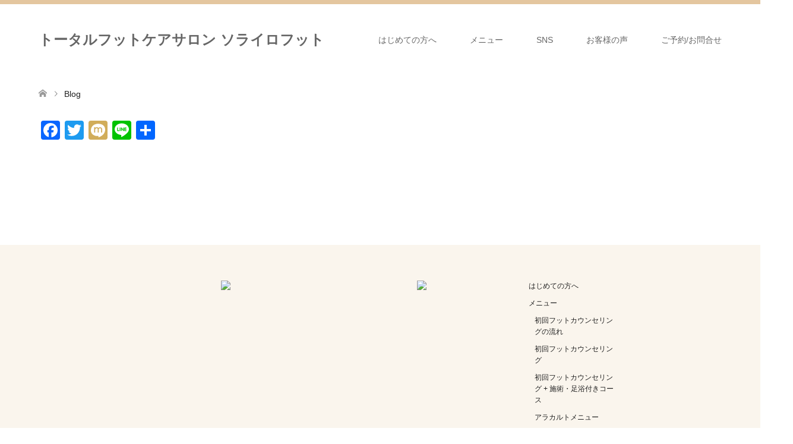

--- FILE ---
content_type: text/html; charset=UTF-8
request_url: https://sorairofoot.com/blog/
body_size: 10166
content:
<!DOCTYPE html>
<html lang="ja">
<head>
<meta charset="UTF-8">
<!--[if IE]><meta http-equiv="X-UA-Compatible" content="IE=edge"><![endif]-->
<meta name="viewport" content="width=device-width">
<title>Blog | トータルフットケアサロン ソライロフット</title>
<meta name="description" content="...">
<link rel="pingback" href="https://sorairofoot.com/xmlrpc.php">
<meta name='robots' content='max-image-preview:large' />
<link rel='dns-prefetch' href='//static.addtoany.com' />
<link rel="alternate" type="application/rss+xml" title="トータルフットケアサロン ソライロフット &raquo; フィード" href="https://sorairofoot.com/feed/" />
<link rel="alternate" type="application/rss+xml" title="トータルフットケアサロン ソライロフット &raquo; コメントフィード" href="https://sorairofoot.com/comments/feed/" />
<link rel="alternate" title="oEmbed (JSON)" type="application/json+oembed" href="https://sorairofoot.com/wp-json/oembed/1.0/embed?url=https%3A%2F%2Fsorairofoot.com%2Fblog%2F" />
<link rel="alternate" title="oEmbed (XML)" type="text/xml+oembed" href="https://sorairofoot.com/wp-json/oembed/1.0/embed?url=https%3A%2F%2Fsorairofoot.com%2Fblog%2F&#038;format=xml" />
<style id='wp-img-auto-sizes-contain-inline-css' type='text/css'>
img:is([sizes=auto i],[sizes^="auto," i]){contain-intrinsic-size:3000px 1500px}
/*# sourceURL=wp-img-auto-sizes-contain-inline-css */
</style>
<link rel='stylesheet' id='style-css' href='https://sorairofoot.com/wp-content/themes/skin_tcd046/style.css?ver=1.1.3' type='text/css' media='all' />
<style id='wp-emoji-styles-inline-css' type='text/css'>

	img.wp-smiley, img.emoji {
		display: inline !important;
		border: none !important;
		box-shadow: none !important;
		height: 1em !important;
		width: 1em !important;
		margin: 0 0.07em !important;
		vertical-align: -0.1em !important;
		background: none !important;
		padding: 0 !important;
	}
/*# sourceURL=wp-emoji-styles-inline-css */
</style>
<link rel='stylesheet' id='wp-block-library-css' href='https://sorairofoot.com/wp-includes/css/dist/block-library/style.min.css?ver=6e0728ebb67d668afa587a54f804e703' type='text/css' media='all' />
<style id='wp-block-library-inline-css' type='text/css'>
.has-text-align-justify{text-align:justify;}

/*# sourceURL=wp-block-library-inline-css */
</style><style id='global-styles-inline-css' type='text/css'>
:root{--wp--preset--aspect-ratio--square: 1;--wp--preset--aspect-ratio--4-3: 4/3;--wp--preset--aspect-ratio--3-4: 3/4;--wp--preset--aspect-ratio--3-2: 3/2;--wp--preset--aspect-ratio--2-3: 2/3;--wp--preset--aspect-ratio--16-9: 16/9;--wp--preset--aspect-ratio--9-16: 9/16;--wp--preset--color--black: #000000;--wp--preset--color--cyan-bluish-gray: #abb8c3;--wp--preset--color--white: #ffffff;--wp--preset--color--pale-pink: #f78da7;--wp--preset--color--vivid-red: #cf2e2e;--wp--preset--color--luminous-vivid-orange: #ff6900;--wp--preset--color--luminous-vivid-amber: #fcb900;--wp--preset--color--light-green-cyan: #7bdcb5;--wp--preset--color--vivid-green-cyan: #00d084;--wp--preset--color--pale-cyan-blue: #8ed1fc;--wp--preset--color--vivid-cyan-blue: #0693e3;--wp--preset--color--vivid-purple: #9b51e0;--wp--preset--gradient--vivid-cyan-blue-to-vivid-purple: linear-gradient(135deg,rgb(6,147,227) 0%,rgb(155,81,224) 100%);--wp--preset--gradient--light-green-cyan-to-vivid-green-cyan: linear-gradient(135deg,rgb(122,220,180) 0%,rgb(0,208,130) 100%);--wp--preset--gradient--luminous-vivid-amber-to-luminous-vivid-orange: linear-gradient(135deg,rgb(252,185,0) 0%,rgb(255,105,0) 100%);--wp--preset--gradient--luminous-vivid-orange-to-vivid-red: linear-gradient(135deg,rgb(255,105,0) 0%,rgb(207,46,46) 100%);--wp--preset--gradient--very-light-gray-to-cyan-bluish-gray: linear-gradient(135deg,rgb(238,238,238) 0%,rgb(169,184,195) 100%);--wp--preset--gradient--cool-to-warm-spectrum: linear-gradient(135deg,rgb(74,234,220) 0%,rgb(151,120,209) 20%,rgb(207,42,186) 40%,rgb(238,44,130) 60%,rgb(251,105,98) 80%,rgb(254,248,76) 100%);--wp--preset--gradient--blush-light-purple: linear-gradient(135deg,rgb(255,206,236) 0%,rgb(152,150,240) 100%);--wp--preset--gradient--blush-bordeaux: linear-gradient(135deg,rgb(254,205,165) 0%,rgb(254,45,45) 50%,rgb(107,0,62) 100%);--wp--preset--gradient--luminous-dusk: linear-gradient(135deg,rgb(255,203,112) 0%,rgb(199,81,192) 50%,rgb(65,88,208) 100%);--wp--preset--gradient--pale-ocean: linear-gradient(135deg,rgb(255,245,203) 0%,rgb(182,227,212) 50%,rgb(51,167,181) 100%);--wp--preset--gradient--electric-grass: linear-gradient(135deg,rgb(202,248,128) 0%,rgb(113,206,126) 100%);--wp--preset--gradient--midnight: linear-gradient(135deg,rgb(2,3,129) 0%,rgb(40,116,252) 100%);--wp--preset--font-size--small: 13px;--wp--preset--font-size--medium: 20px;--wp--preset--font-size--large: 36px;--wp--preset--font-size--x-large: 42px;--wp--preset--spacing--20: 0.44rem;--wp--preset--spacing--30: 0.67rem;--wp--preset--spacing--40: 1rem;--wp--preset--spacing--50: 1.5rem;--wp--preset--spacing--60: 2.25rem;--wp--preset--spacing--70: 3.38rem;--wp--preset--spacing--80: 5.06rem;--wp--preset--shadow--natural: 6px 6px 9px rgba(0, 0, 0, 0.2);--wp--preset--shadow--deep: 12px 12px 50px rgba(0, 0, 0, 0.4);--wp--preset--shadow--sharp: 6px 6px 0px rgba(0, 0, 0, 0.2);--wp--preset--shadow--outlined: 6px 6px 0px -3px rgb(255, 255, 255), 6px 6px rgb(0, 0, 0);--wp--preset--shadow--crisp: 6px 6px 0px rgb(0, 0, 0);}:where(.is-layout-flex){gap: 0.5em;}:where(.is-layout-grid){gap: 0.5em;}body .is-layout-flex{display: flex;}.is-layout-flex{flex-wrap: wrap;align-items: center;}.is-layout-flex > :is(*, div){margin: 0;}body .is-layout-grid{display: grid;}.is-layout-grid > :is(*, div){margin: 0;}:where(.wp-block-columns.is-layout-flex){gap: 2em;}:where(.wp-block-columns.is-layout-grid){gap: 2em;}:where(.wp-block-post-template.is-layout-flex){gap: 1.25em;}:where(.wp-block-post-template.is-layout-grid){gap: 1.25em;}.has-black-color{color: var(--wp--preset--color--black) !important;}.has-cyan-bluish-gray-color{color: var(--wp--preset--color--cyan-bluish-gray) !important;}.has-white-color{color: var(--wp--preset--color--white) !important;}.has-pale-pink-color{color: var(--wp--preset--color--pale-pink) !important;}.has-vivid-red-color{color: var(--wp--preset--color--vivid-red) !important;}.has-luminous-vivid-orange-color{color: var(--wp--preset--color--luminous-vivid-orange) !important;}.has-luminous-vivid-amber-color{color: var(--wp--preset--color--luminous-vivid-amber) !important;}.has-light-green-cyan-color{color: var(--wp--preset--color--light-green-cyan) !important;}.has-vivid-green-cyan-color{color: var(--wp--preset--color--vivid-green-cyan) !important;}.has-pale-cyan-blue-color{color: var(--wp--preset--color--pale-cyan-blue) !important;}.has-vivid-cyan-blue-color{color: var(--wp--preset--color--vivid-cyan-blue) !important;}.has-vivid-purple-color{color: var(--wp--preset--color--vivid-purple) !important;}.has-black-background-color{background-color: var(--wp--preset--color--black) !important;}.has-cyan-bluish-gray-background-color{background-color: var(--wp--preset--color--cyan-bluish-gray) !important;}.has-white-background-color{background-color: var(--wp--preset--color--white) !important;}.has-pale-pink-background-color{background-color: var(--wp--preset--color--pale-pink) !important;}.has-vivid-red-background-color{background-color: var(--wp--preset--color--vivid-red) !important;}.has-luminous-vivid-orange-background-color{background-color: var(--wp--preset--color--luminous-vivid-orange) !important;}.has-luminous-vivid-amber-background-color{background-color: var(--wp--preset--color--luminous-vivid-amber) !important;}.has-light-green-cyan-background-color{background-color: var(--wp--preset--color--light-green-cyan) !important;}.has-vivid-green-cyan-background-color{background-color: var(--wp--preset--color--vivid-green-cyan) !important;}.has-pale-cyan-blue-background-color{background-color: var(--wp--preset--color--pale-cyan-blue) !important;}.has-vivid-cyan-blue-background-color{background-color: var(--wp--preset--color--vivid-cyan-blue) !important;}.has-vivid-purple-background-color{background-color: var(--wp--preset--color--vivid-purple) !important;}.has-black-border-color{border-color: var(--wp--preset--color--black) !important;}.has-cyan-bluish-gray-border-color{border-color: var(--wp--preset--color--cyan-bluish-gray) !important;}.has-white-border-color{border-color: var(--wp--preset--color--white) !important;}.has-pale-pink-border-color{border-color: var(--wp--preset--color--pale-pink) !important;}.has-vivid-red-border-color{border-color: var(--wp--preset--color--vivid-red) !important;}.has-luminous-vivid-orange-border-color{border-color: var(--wp--preset--color--luminous-vivid-orange) !important;}.has-luminous-vivid-amber-border-color{border-color: var(--wp--preset--color--luminous-vivid-amber) !important;}.has-light-green-cyan-border-color{border-color: var(--wp--preset--color--light-green-cyan) !important;}.has-vivid-green-cyan-border-color{border-color: var(--wp--preset--color--vivid-green-cyan) !important;}.has-pale-cyan-blue-border-color{border-color: var(--wp--preset--color--pale-cyan-blue) !important;}.has-vivid-cyan-blue-border-color{border-color: var(--wp--preset--color--vivid-cyan-blue) !important;}.has-vivid-purple-border-color{border-color: var(--wp--preset--color--vivid-purple) !important;}.has-vivid-cyan-blue-to-vivid-purple-gradient-background{background: var(--wp--preset--gradient--vivid-cyan-blue-to-vivid-purple) !important;}.has-light-green-cyan-to-vivid-green-cyan-gradient-background{background: var(--wp--preset--gradient--light-green-cyan-to-vivid-green-cyan) !important;}.has-luminous-vivid-amber-to-luminous-vivid-orange-gradient-background{background: var(--wp--preset--gradient--luminous-vivid-amber-to-luminous-vivid-orange) !important;}.has-luminous-vivid-orange-to-vivid-red-gradient-background{background: var(--wp--preset--gradient--luminous-vivid-orange-to-vivid-red) !important;}.has-very-light-gray-to-cyan-bluish-gray-gradient-background{background: var(--wp--preset--gradient--very-light-gray-to-cyan-bluish-gray) !important;}.has-cool-to-warm-spectrum-gradient-background{background: var(--wp--preset--gradient--cool-to-warm-spectrum) !important;}.has-blush-light-purple-gradient-background{background: var(--wp--preset--gradient--blush-light-purple) !important;}.has-blush-bordeaux-gradient-background{background: var(--wp--preset--gradient--blush-bordeaux) !important;}.has-luminous-dusk-gradient-background{background: var(--wp--preset--gradient--luminous-dusk) !important;}.has-pale-ocean-gradient-background{background: var(--wp--preset--gradient--pale-ocean) !important;}.has-electric-grass-gradient-background{background: var(--wp--preset--gradient--electric-grass) !important;}.has-midnight-gradient-background{background: var(--wp--preset--gradient--midnight) !important;}.has-small-font-size{font-size: var(--wp--preset--font-size--small) !important;}.has-medium-font-size{font-size: var(--wp--preset--font-size--medium) !important;}.has-large-font-size{font-size: var(--wp--preset--font-size--large) !important;}.has-x-large-font-size{font-size: var(--wp--preset--font-size--x-large) !important;}
/*# sourceURL=global-styles-inline-css */
</style>

<style id='classic-theme-styles-inline-css' type='text/css'>
/*! This file is auto-generated */
.wp-block-button__link{color:#fff;background-color:#32373c;border-radius:9999px;box-shadow:none;text-decoration:none;padding:calc(.667em + 2px) calc(1.333em + 2px);font-size:1.125em}.wp-block-file__button{background:#32373c;color:#fff;text-decoration:none}
/*# sourceURL=/wp-includes/css/classic-themes.min.css */
</style>
<link rel='stylesheet' id='contact-form-7-css' href='https://sorairofoot.com/wp-content/plugins/contact-form-7/includes/css/styles.css?ver=5.7.5.1' type='text/css' media='all' />
<link rel='stylesheet' id='inbound-shortcodes-css' href='https://sorairofoot.com/wp-content/plugins/cta/shared/shortcodes/css/frontend-render.css?ver=6e0728ebb67d668afa587a54f804e703' type='text/css' media='all' />
<link rel='stylesheet' id='wordpress-popular-posts-css-css' href='https://sorairofoot.com/wp-content/plugins/wordpress-popular-posts/assets/css/wpp.css?ver=6.1.1' type='text/css' media='all' />
<link rel='stylesheet' id='mts_simple_booking_front_css-css' href='https://sorairofoot.com/wp-content/plugins/mts-simple-booking-c/css/mtssb-front.css?ver=6e0728ebb67d668afa587a54f804e703' type='text/css' media='all' />
<link rel='stylesheet' id='addtoany-css' href='https://sorairofoot.com/wp-content/plugins/add-to-any/addtoany.min.css?ver=1.16' type='text/css' media='all' />
<link rel='stylesheet' id='jetpack_css-css' href='https://sorairofoot.com/wp-content/plugins/jetpack/css/jetpack.css?ver=12.0.2' type='text/css' media='all' />
<script type="text/javascript" src="https://sorairofoot.com/wp-includes/js/jquery/jquery.min.js?ver=3.7.1" id="jquery-core-js"></script>
<script type="text/javascript" src="https://sorairofoot.com/wp-includes/js/jquery/jquery-migrate.min.js?ver=3.4.1" id="jquery-migrate-js"></script>
<script type="text/javascript" id="addtoany-core-js-before">
/* <![CDATA[ */
window.a2a_config=window.a2a_config||{};a2a_config.callbacks=[];a2a_config.overlays=[];a2a_config.templates={};a2a_localize = {
	Share: "共有",
	Save: "ブックマーク",
	Subscribe: "購読",
	Email: "メール",
	Bookmark: "ブックマーク",
	ShowAll: "すべて表示する",
	ShowLess: "小さく表示する",
	FindServices: "サービスを探す",
	FindAnyServiceToAddTo: "追加するサービスを今すぐ探す",
	PoweredBy: "Powered by",
	ShareViaEmail: "メールでシェアする",
	SubscribeViaEmail: "メールで購読する",
	BookmarkInYourBrowser: "ブラウザにブックマーク",
	BookmarkInstructions: "このページをブックマークするには、 Ctrl+D または \u2318+D を押下。",
	AddToYourFavorites: "お気に入りに追加",
	SendFromWebOrProgram: "任意のメールアドレスまたはメールプログラムから送信",
	EmailProgram: "メールプログラム",
	More: "詳細&#8230;",
	ThanksForSharing: "共有ありがとうございます !",
	ThanksForFollowing: "フォローありがとうございます !"
};


//# sourceURL=addtoany-core-js-before
/* ]]> */
</script>
<script type="text/javascript" async src="https://static.addtoany.com/menu/page.js" id="addtoany-core-js"></script>
<script type="text/javascript" async src="https://sorairofoot.com/wp-content/plugins/add-to-any/addtoany.min.js?ver=1.1" id="addtoany-jquery-js"></script>
<script type="application/json" id="wpp-json">
/* <![CDATA[ */
{"sampling_active":0,"sampling_rate":100,"ajax_url":"https:\/\/sorairofoot.com\/wp-json\/wordpress-popular-posts\/v1\/popular-posts","api_url":"https:\/\/sorairofoot.com\/wp-json\/wordpress-popular-posts","ID":78,"token":"f296ff3670","lang":0,"debug":0}
//# sourceURL=wpp-json
/* ]]> */
</script>
<script type="text/javascript" src="https://sorairofoot.com/wp-content/plugins/wordpress-popular-posts/assets/js/wpp.min.js?ver=6.1.1" id="wpp-js-js"></script>
<script type="text/javascript" id="cta-load-variation-js-extra">
/* <![CDATA[ */
var cta_variation = {"cta_id":null,"admin_url":"https://sorairofoot.com/wp-admin/admin-ajax.php","home_url":"https://sorairofoot.com","split_testing":"1","sticky_cta":"1","page_tracking":"off"};
//# sourceURL=cta-load-variation-js-extra
/* ]]> */
</script>
<script type="text/javascript" src="https://sorairofoot.com/wp-content/plugins/cta/assets/js/cta-variation.js" id="cta-load-variation-js"></script>
<script type="text/javascript" id="inbound-analytics-js-extra">
/* <![CDATA[ */
var inbound_settings = {"post_id":"78","post_type":"page","variation_id":"0","ip_address":"3.140.1.114","wp_lead_data":{"lead_id":null,"lead_email":null,"lead_uid":null,"lead_nonce":null},"admin_url":"https://sorairofoot.com/wp-admin/admin-ajax.php","track_time":"2026/01/22 20:21:02","page_tracking":"off","search_tracking":"off","comment_tracking":"off","custom_mapping":[],"is_admin":"","ajax_nonce":"61701ba446"};
//# sourceURL=inbound-analytics-js-extra
/* ]]> */
</script>
<script type="text/javascript" src="https://sorairofoot.com/wp-content/plugins/cta/shared/assets/js/frontend/analytics/inboundAnalytics.min.js" id="inbound-analytics-js"></script>
<link rel="https://api.w.org/" href="https://sorairofoot.com/wp-json/" /><link rel="alternate" title="JSON" type="application/json" href="https://sorairofoot.com/wp-json/wp/v2/pages/78" /><link rel="canonical" href="https://sorairofoot.com/blog/" />
            <style id="wpp-loading-animation-styles">@-webkit-keyframes bgslide{from{background-position-x:0}to{background-position-x:-200%}}@keyframes bgslide{from{background-position-x:0}to{background-position-x:-200%}}.wpp-widget-placeholder,.wpp-widget-block-placeholder{margin:0 auto;width:60px;height:3px;background:#dd3737;background:linear-gradient(90deg,#dd3737 0%,#571313 10%,#dd3737 100%);background-size:200% auto;border-radius:3px;-webkit-animation:bgslide 1s infinite linear;animation:bgslide 1s infinite linear}</style>
            
<link rel="stylesheet" href="https://sorairofoot.com/wp-content/themes/skin_tcd046/css/design-plus.css?ver=1.1.3">
<link rel="stylesheet" href="https://sorairofoot.com/wp-content/themes/skin_tcd046/css/sns-botton.css?ver=1.1.3">
<link rel="stylesheet" href="https://sorairofoot.com/wp-content/themes/skin_tcd046/css/responsive.css?ver=1.1.3">
<link rel="stylesheet" href="https://sorairofoot.com/wp-content/themes/skin_tcd046/css/footer-bar.css?ver=1.1.3">

<script src="https://sorairofoot.com/wp-content/themes/skin_tcd046/js/jquery.easing.1.3.js?ver=1.1.3"></script>
<script src="https://sorairofoot.com/wp-content/themes/skin_tcd046/js/jscript.js?ver=1.1.3"></script>
<script src="https://sorairofoot.com/wp-content/themes/skin_tcd046/js/comment.js?ver=1.1.3"></script>
<script src="https://sorairofoot.com/wp-content/themes/skin_tcd046/js/header_fix.js?ver=1.1.3"></script>

<style type="text/css">
body, input, textarea { font-family: Arial, "ヒラギノ角ゴ ProN W3", "Hiragino Kaku Gothic ProN", "メイリオ", Meiryo, sans-serif; }
.rich_font { font-family: Arial, "ヒラギノ角ゴ ProN W3", "Hiragino Kaku Gothic ProN", "メイリオ", Meiryo, sans-serif; font-weight: normal; }

#header .logo { font-size:24px; }
.fix_top.header_fix #header .logo { font-size:20px; }
#footer_logo .logo { font-size:24px; }
#post_title { font-size:36px; }
body, .post_content { font-size:14px; }

@media screen and (max-width:991px) {
  #header .logo { font-size:18px; }
  .mobile_fix_top.header_fix #header .logo { font-size:18px; }
  #post_title { font-size:20px; }
  body, .post_content { font-size:14px; }
}




.image {
overflow: hidden;
-webkit-transition: 0.35s;
-moz-transition: 0.35s;
-ms-transition: 0.35s;
transition: 0.35s;
}
.image img {
-webkit-transform: scale(1);
-webkit-transition-property: opacity, scale, -webkit-transform;
-webkit-transition: 0.35s;
-moz-transform: scale(1);
-moz-transition-property: opacity, scale, -moz-transform;
-moz-transition: 0.35s;
-ms-transform: scale(1);
-ms-transition-property: opacity, scale, -ms-transform;
-ms-transition: 0.35s;
-o-transform: scale(1);
-o-transition-property: opacity, scale, -o-transform;
-o-transition: 0.35s;
transform: scale(1);
transition-property: opacity, scale, -webkit-transform;
transition: 0.35s;
-webkit-backface-visibility:hidden; backface-visibility:hidden;
}
.image:hover img, a:hover .image img {
 -webkit-transform: scale(1.2); -moz-transform: scale(1.2); -ms-transform: scale(1.2); -o-transform: scale(1.2); transform: scale(1.2);
}

.headline_bg_l, .headline_bg, ul.meta .category span, .page_navi a:hover, .page_navi span.current, .page_navi p.back a:hover,
#post_pagination p, #post_pagination a:hover, #previous_next_post2 a:hover, .single-news #post_meta_top .date, .single-campaign #post_meta_top .date, ol#voice_list .info .voice_button a:hover, .voice_user .voice_name, .voice_course .course_button a, .side_headline, #footer_top,
#comment_header ul li a:hover, #comment_header ul li.comment_switch_active a, #comment_header #comment_closed p, #submit_comment
{ background-color:#DEB887; }

.page_navi a:hover, .page_navi span.current, #post_pagination p, #comment_header ul li.comment_switch_active a, #comment_header #comment_closed p, #guest_info input:focus, #comment_textarea textarea:focus
{ border-color:#DEB887; }

#comment_header ul li.comment_switch_active a:after, #comment_header #comment_closed p:after
{ border-color:#DEB887 transparent transparent transparent; }

a:hover, #global_menu > ul > li > a:hover, #bread_crumb li a, #bread_crumb li.home a:hover:before, ul.meta .date, .footer_headline, .footer_widget a:hover,
#post_title, #previous_next_post a:hover, #previous_next_post a:hover:before, #previous_next_post a:hover:after,
#recent_news .info .date, .course_category .course_category_headline, .course_category .info .headline, ol#voice_list .info .voice_name, dl.interview dt, .voice_course .course_button a:hover, ol#staff_list .info .staff_name, .staff_info .staff_detail .staff_name, .staff_info .staff_detail .staff_social_link li a:hover:before,
.styled_post_list1 .date, .collapse_category_list li a:hover, .tcdw_course_list_widget .course_list li .image, .side_widget.tcdw_banner_list_widget .side_headline, ul.banner_list li .image,
#index_content1 .caption .headline, #index_course li .image, #index_news .date, #index_voice li .info .voice_name, #index_blog .headline, .table.pb_pricemenu td.menu, .side_widget .campaign_list .date, .side_widget .news_list .date, .side_widget .staff_list .staff_name, .side_widget .voice_list .voice_name
{ color:#A1989B; }

#footer_bottom, a.index_blog_button:hover, .widget_search #search-btn input:hover, .widget_search #searchsubmit:hover, .widget.google_search #searchsubmit:hover, #submit_comment:hover, #header_slider .slick-dots li button:hover, #header_slider .slick-dots li.slick-active button
{ background-color:#A1989B; }

.post_content a { color:#C2AA99; }

#archive_wrapper, #related_post ol { background-color:rgba(222,184,135,0.15); }
#index_course li.noimage .image, .course_category .noimage .imagebox, .tcdw_course_list_widget .course_list li.noimage .image { background:rgba(222,184,135,0.3); }

#index_blog, #footer_widget, .course_categories li a.active, .course_categories li a:hover, .styled_post_list1_tabs li { background-color:rgba(222,184,135,0.15); }
#index_topics { background:rgba(222,184,135,0.8); }
#header { border-top-color:rgba(222,184,135,0.8); }

@media screen and (min-width:992px) {
  .fix_top.header_fix #header { background-color:rgba(222,184,135,0.8); }
  #global_menu ul ul a { background-color:#DEB887; }
  #global_menu ul ul a:hover { background-color:#A1989B; }
}
@media screen and (max-width:991px) {
  a.menu_button.active { background:rgba(222,184,135,0.8); };
  .mobile_fix_top.header_fix #header { background-color:rgba(222,184,135,0.8); }
  #global_menu { background-color:#DEB887; }
  #global_menu a:hover { background-color:#A1989B; }
}
@media screen and (max-width:991px) {
  .mobile_fix_top.header_fix #header { background-color:rgba(222,184,135,0.8); }
}


</style>

<meta name="generator" content="Elementor 3.12.1; features: a11y_improvements, additional_custom_breakpoints; settings: css_print_method-external, google_font-enabled, font_display-auto">
<style type="text/css"></style></head>
<body data-rsssl=1 id="body" class="wp-singular page-template-default page page-id-78 wp-theme-skin_tcd046 fix_top mobile_fix_top elementor-default elementor-kit-221">


 <div id="header" class="clearfix">
  <div class="header_inner">
   <div id="header_logo">
    <div id="logo_text">
 <h1 class="logo"><a href="https://sorairofoot.com/">トータルフットケアサロン ソライロフット</a></h1>
</div>
<div id="logo_text_fixed">
 <p class="logo"><a href="https://sorairofoot.com/" title="トータルフットケアサロン ソライロフット">トータルフットケアサロン ソライロフット</a></p>
</div>
   </div>

      <a href="#" class="menu_button"><span>menu</span></a>
   <div id="global_menu">
    <ul id="menu-%e3%83%98%e3%83%83%e3%83%80%e3%83%bc%e3%83%a1%e3%83%8b%e3%83%a5%e3%83%bc" class="menu"><li id="menu-item-122" class="menu-item menu-item-type-post_type menu-item-object-page menu-item-122"><a href="https://sorairofoot.com/%e5%88%9d%e3%82%81%e3%81%a6%e3%81%ae%e6%96%b9%e3%81%b8/">はじめての方へ</a></li>
<li id="menu-item-138" class="menu-item menu-item-type-taxonomy menu-item-object-course_category menu-item-has-children menu-item-138"><a href="https://sorairofoot.com/course/#course_category-6">メニュー</a>
<ul class="sub-menu">
	<li id="menu-item-141" class="menu-item menu-item-type-post_type menu-item-object-page menu-item-141"><a href="https://sorairofoot.com/%e5%88%9d%e5%9b%9e%e3%83%95%e3%83%83%e3%83%88%e3%82%ab%e3%82%a6%e3%83%b3%e3%82%bb%e3%83%aa%e3%83%b3%e3%82%b0%e3%81%ae%e6%b5%81%e3%82%8c/">初回フットカウンセリングの流れ</a></li>
	<li id="menu-item-194" class="menu-item menu-item-type-post_type menu-item-object-course menu-item-194"><a href="https://sorairofoot.com/course/%e5%88%9d%e5%9b%9e%e3%83%95%e3%83%83%e3%83%88%e3%82%ab%e3%82%a6%e3%83%b3%e3%82%bb%e3%83%aa%e3%83%b3%e3%82%b0/">初回フットカウンセリング</a></li>
	<li id="menu-item-195" class="menu-item menu-item-type-post_type menu-item-object-course menu-item-195"><a href="https://sorairofoot.com/course/%e5%88%9d%e5%9b%9e%e3%83%95%e3%83%83%e3%83%88%e3%82%ab%e3%82%a6%e3%83%b3%e3%82%bb%e3%83%aa%e3%83%b3%e3%82%b0-%e6%96%bd%e8%a1%93%e3%83%bb%e8%b6%b3%e6%b5%b4%e4%bb%98%e3%81%8d%e3%82%b3%e3%83%bc/">初回フットカウンセリング + 施術・足浴付きコース</a></li>
	<li id="menu-item-196" class="menu-item menu-item-type-post_type menu-item-object-course menu-item-196"><a href="https://sorairofoot.com/course/%e3%82%a2%e3%83%a9%e3%82%ab%e3%83%ab%e3%83%88%e3%83%a1%e3%83%8b%e3%83%a5%e3%83%bc/">アラカルトメニュー</a></li>
	<li id="menu-item-86" class="menu-item menu-item-type-custom menu-item-object-custom menu-item-86"><a href="http://0">講座・セミナー</a></li>
	<li id="menu-item-92" class="menu-item menu-item-type-post_type menu-item-object-staff menu-item-92"><a href="https://sorairofoot.com/staff/%e6%b1%a0%e7%94%b0%e6%95%a6%e5%ad%90/">プロフィール</a></li>
	<li id="menu-item-143" class="menu-item menu-item-type-post_type menu-item-object-page menu-item-143"><a href="https://sorairofoot.com/blog-2/">ブログ</a></li>
	<li id="menu-item-146" class="menu-item menu-item-type-post_type menu-item-object-page menu-item-146"><a href="https://sorairofoot.com/%e3%82%a2%e3%82%af%e3%82%bb%e3%82%b9/">アクセス</a></li>
</ul>
</li>
<li id="menu-item-180" class="menu-item menu-item-type-custom menu-item-object-custom menu-item-has-children menu-item-180"><a href="https://line.me/R/ti/p/%40scs7280x">SNS</a>
<ul class="sub-menu">
	<li id="menu-item-181" class="menu-item menu-item-type-custom menu-item-object-custom menu-item-181"><a href="https://line.me/R/ti/p/%40scs7280x">LINE＠</a></li>
	<li id="menu-item-182" class="menu-item menu-item-type-custom menu-item-object-custom menu-item-182"><a href="https://www.facebook.com/ikeda.atsuko.5?lst=100007083512033%3A100004545096431%3A1543475760">Facebook</a></li>
</ul>
</li>
<li id="menu-item-148" class="menu-item menu-item-type-custom menu-item-object-custom menu-item-148"><a href="http://sorairofoot.jp/voice">お客様の声</a></li>
<li id="menu-item-154" class="menu-item menu-item-type-post_type menu-item-object-page menu-item-has-children menu-item-154"><a href="https://sorairofoot.com/booking-form/">ご予約/お問合せ</a>
<ul class="sub-menu">
	<li id="menu-item-187" class="menu-item menu-item-type-post_type menu-item-object-course menu-item-187"><a href="https://sorairofoot.com/course/%e5%88%9d%e5%9b%9e%e3%83%95%e3%83%83%e3%83%88%e3%82%ab%e3%82%a6%e3%83%b3%e3%82%bb%e3%83%aa%e3%83%b3%e3%82%b0/">初回フットカウンセリングご予約</a></li>
	<li id="menu-item-188" class="menu-item menu-item-type-post_type menu-item-object-course menu-item-188"><a href="https://sorairofoot.com/course/%e5%88%9d%e5%9b%9e%e3%83%95%e3%83%83%e3%83%88%e3%82%ab%e3%82%a6%e3%83%b3%e3%82%bb%e3%83%aa%e3%83%b3%e3%82%b0-%e6%96%bd%e8%a1%93%e3%83%bb%e8%b6%b3%e6%b5%b4%e4%bb%98%e3%81%8d%e3%82%b3%e3%83%bc/">初回フットカウンセリング + 施術・足浴付きコースご予約</a></li>
	<li id="menu-item-189" class="menu-item menu-item-type-post_type menu-item-object-course menu-item-189"><a href="https://sorairofoot.com/course/%e3%82%a2%e3%83%a9%e3%82%ab%e3%83%ab%e3%83%88%e3%83%a1%e3%83%8b%e3%83%a5%e3%83%bc/">アラカルトメニューご予約</a></li>
	<li id="menu-item-157" class="menu-item menu-item-type-post_type menu-item-object-page menu-item-157"><a href="https://sorairofoot.com/%e3%81%8a%e5%95%8f%e5%90%88%e3%81%9b/">お問合せ</a></li>
</ul>
</li>
</ul>   </div>
     </div>
 </div><!-- END #header -->

 <div id="main_contents" class="clearfix">


<div id="bread_crumb">

<ul class="clearfix">
 <li itemscope="itemscope" itemtype="http://data-vocabulary.org/Breadcrumb" class="home"><a itemprop="url" href="https://sorairofoot.com/"><span itemprop="title">ホーム</span></a></li>

 <li class="last">Blog</li>

</ul>
</div>


<div id="main_col" class="clearfix">

 

 
 <div id="article">

  
  <div class="post_content clearfix">
   <div class="addtoany_share_save_container addtoany_content addtoany_content_bottom"><div class="a2a_kit a2a_kit_size_32 addtoany_list" data-a2a-url="https://sorairofoot.com/blog/" data-a2a-title="Blog"><a class="a2a_button_facebook" href="https://www.addtoany.com/add_to/facebook?linkurl=https%3A%2F%2Fsorairofoot.com%2Fblog%2F&amp;linkname=Blog" title="Facebook" rel="nofollow noopener" target="_blank"></a><a class="a2a_button_twitter" href="https://www.addtoany.com/add_to/twitter?linkurl=https%3A%2F%2Fsorairofoot.com%2Fblog%2F&amp;linkname=Blog" title="Twitter" rel="nofollow noopener" target="_blank"></a><a class="a2a_button_mixi" href="https://www.addtoany.com/add_to/mixi?linkurl=https%3A%2F%2Fsorairofoot.com%2Fblog%2F&amp;linkname=Blog" title="Mixi" rel="nofollow noopener" target="_blank"></a><a class="a2a_button_line" href="https://www.addtoany.com/add_to/line?linkurl=https%3A%2F%2Fsorairofoot.com%2Fblog%2F&amp;linkname=Blog" title="Line" rel="nofollow noopener" target="_blank"></a><a class="a2a_dd addtoany_share_save addtoany_share" href="https://www.addtoany.com/share"></a></div></div>     </div>

 </div><!-- END #article -->

 
 
 
</div><!-- END #main_col -->


 </div><!-- END #main_contents -->

  
 <div id="footer_widget">
  <div class="footer_inner">
   <div class="widget_text widget footer_widget widget_custom_html" id="custom_html-2">
<div class="textwidget custom-html-widget"><center><table border="0">
	<tr><td>
		<center><a href="https://line.me/R/ti/p/%40scs7280x"><img src="https://sorairofoot.jp/wp-content/uploads/2019/01/01243a39395f01a2dd25a45f977c9f92.png" border="0" width="350"></a>
		</center>
		</td>
</tr>
	</table></center></div></div>
<div class="widget_text widget footer_widget widget_custom_html" id="custom_html-3">
<div class="textwidget custom-html-widget"><center><table border="0">
	<tr><td>
		<center><a href="https://www.facebook.com/ikeda.atsuko.5?lst=100007083512033%3A100004545096431%3A1543475760"><img src="https://sorairofoot.jp/wp-content/uploads/2019/01/aa2889c7f24a58061a7683af1cd17657.png" border="0" width="350"></a>
		</center>
		</td>
</tr>
	</table></center></div></div>
<div class="widget footer_widget widget_nav_menu" id="nav_menu-2">
<div class="menu-%e3%83%98%e3%83%83%e3%83%80%e3%83%bc%e3%83%a1%e3%83%8b%e3%83%a5%e3%83%bc-container"><ul id="menu-%e3%83%98%e3%83%83%e3%83%80%e3%83%bc%e3%83%a1%e3%83%8b%e3%83%a5%e3%83%bc-1" class="menu"><li class="menu-item menu-item-type-post_type menu-item-object-page menu-item-122"><a href="https://sorairofoot.com/%e5%88%9d%e3%82%81%e3%81%a6%e3%81%ae%e6%96%b9%e3%81%b8/">はじめての方へ</a></li>
<li class="menu-item menu-item-type-taxonomy menu-item-object-course_category menu-item-has-children menu-item-138"><a href="https://sorairofoot.com/course/#course_category-6">メニュー</a>
<ul class="sub-menu">
	<li class="menu-item menu-item-type-post_type menu-item-object-page menu-item-141"><a href="https://sorairofoot.com/%e5%88%9d%e5%9b%9e%e3%83%95%e3%83%83%e3%83%88%e3%82%ab%e3%82%a6%e3%83%b3%e3%82%bb%e3%83%aa%e3%83%b3%e3%82%b0%e3%81%ae%e6%b5%81%e3%82%8c/">初回フットカウンセリングの流れ</a></li>
	<li class="menu-item menu-item-type-post_type menu-item-object-course menu-item-194"><a href="https://sorairofoot.com/course/%e5%88%9d%e5%9b%9e%e3%83%95%e3%83%83%e3%83%88%e3%82%ab%e3%82%a6%e3%83%b3%e3%82%bb%e3%83%aa%e3%83%b3%e3%82%b0/">初回フットカウンセリング</a></li>
	<li class="menu-item menu-item-type-post_type menu-item-object-course menu-item-195"><a href="https://sorairofoot.com/course/%e5%88%9d%e5%9b%9e%e3%83%95%e3%83%83%e3%83%88%e3%82%ab%e3%82%a6%e3%83%b3%e3%82%bb%e3%83%aa%e3%83%b3%e3%82%b0-%e6%96%bd%e8%a1%93%e3%83%bb%e8%b6%b3%e6%b5%b4%e4%bb%98%e3%81%8d%e3%82%b3%e3%83%bc/">初回フットカウンセリング + 施術・足浴付きコース</a></li>
	<li class="menu-item menu-item-type-post_type menu-item-object-course menu-item-196"><a href="https://sorairofoot.com/course/%e3%82%a2%e3%83%a9%e3%82%ab%e3%83%ab%e3%83%88%e3%83%a1%e3%83%8b%e3%83%a5%e3%83%bc/">アラカルトメニュー</a></li>
	<li class="menu-item menu-item-type-custom menu-item-object-custom menu-item-86"><a href="http://0">講座・セミナー</a></li>
	<li class="menu-item menu-item-type-post_type menu-item-object-staff menu-item-92"><a href="https://sorairofoot.com/staff/%e6%b1%a0%e7%94%b0%e6%95%a6%e5%ad%90/">プロフィール</a></li>
	<li class="menu-item menu-item-type-post_type menu-item-object-page menu-item-143"><a href="https://sorairofoot.com/blog-2/">ブログ</a></li>
	<li class="menu-item menu-item-type-post_type menu-item-object-page menu-item-146"><a href="https://sorairofoot.com/%e3%82%a2%e3%82%af%e3%82%bb%e3%82%b9/">アクセス</a></li>
</ul>
</li>
<li class="menu-item menu-item-type-custom menu-item-object-custom menu-item-has-children menu-item-180"><a href="https://line.me/R/ti/p/%40scs7280x">SNS</a>
<ul class="sub-menu">
	<li class="menu-item menu-item-type-custom menu-item-object-custom menu-item-181"><a href="https://line.me/R/ti/p/%40scs7280x">LINE＠</a></li>
	<li class="menu-item menu-item-type-custom menu-item-object-custom menu-item-182"><a href="https://www.facebook.com/ikeda.atsuko.5?lst=100007083512033%3A100004545096431%3A1543475760">Facebook</a></li>
</ul>
</li>
<li class="menu-item menu-item-type-custom menu-item-object-custom menu-item-148"><a href="http://sorairofoot.jp/voice">お客様の声</a></li>
<li class="menu-item menu-item-type-post_type menu-item-object-page menu-item-has-children menu-item-154"><a href="https://sorairofoot.com/booking-form/">ご予約/お問合せ</a>
<ul class="sub-menu">
	<li class="menu-item menu-item-type-post_type menu-item-object-course menu-item-187"><a href="https://sorairofoot.com/course/%e5%88%9d%e5%9b%9e%e3%83%95%e3%83%83%e3%83%88%e3%82%ab%e3%82%a6%e3%83%b3%e3%82%bb%e3%83%aa%e3%83%b3%e3%82%b0/">初回フットカウンセリングご予約</a></li>
	<li class="menu-item menu-item-type-post_type menu-item-object-course menu-item-188"><a href="https://sorairofoot.com/course/%e5%88%9d%e5%9b%9e%e3%83%95%e3%83%83%e3%83%88%e3%82%ab%e3%82%a6%e3%83%b3%e3%82%bb%e3%83%aa%e3%83%b3%e3%82%b0-%e6%96%bd%e8%a1%93%e3%83%bb%e8%b6%b3%e6%b5%b4%e4%bb%98%e3%81%8d%e3%82%b3%e3%83%bc/">初回フットカウンセリング + 施術・足浴付きコースご予約</a></li>
	<li class="menu-item menu-item-type-post_type menu-item-object-course menu-item-189"><a href="https://sorairofoot.com/course/%e3%82%a2%e3%83%a9%e3%82%ab%e3%83%ab%e3%83%88%e3%83%a1%e3%83%8b%e3%83%a5%e3%83%bc/">アラカルトメニューご予約</a></li>
	<li class="menu-item menu-item-type-post_type menu-item-object-page menu-item-157"><a href="https://sorairofoot.com/%e3%81%8a%e5%95%8f%e5%90%88%e3%81%9b/">お問合せ</a></li>
</ul>
</li>
</ul></div></div>
  </div>
 </div>

  
 <div id="footer_top">
  <div class="footer_inner">

   <!-- footer logo -->
   <div id="footer_logo">
    <div class="logo_area">
 <p class="logo"><a href="https://sorairofoot.com/">トータルフットケアサロン ソライロフット</a></p>
</div>
   </div>

      <p id="footer_address">
    <span class="mr10">トータルケアフットサロン ソライロフット</span>           </p>
   
      <!-- social button -->
   <ul class="clearfix" id="footer_social_link">
                    <li class="rss"><a href="https://sorairofoot.com/feed/" target="_blank">RSS</a></li>
       </ul>
   
  </div><!-- END #footer_top_inner -->
 </div><!-- END #footer_top -->

 <div id="footer_bottom">
  <div class="footer_inner">

   <p id="copyright"><span>Copyright </span>&copy; <a href="https://sorairofoot.com/">トータルフットケアサロン ソライロフット</a>. All Rights Reserved.</p>

   <div id="return_top">
    <a href="#body"><span>PAGE TOP</span></a>
   </div><!-- END #return_top -->

  </div><!-- END #footer_bottom_inner -->
 </div><!-- END #footer_bottom -->



<script>


jQuery(document).ready(function($){



});
</script>



<script type="speculationrules">
{"prefetch":[{"source":"document","where":{"and":[{"href_matches":"/*"},{"not":{"href_matches":["/wp-*.php","/wp-admin/*","/wp-content/uploads/*","/wp-content/*","/wp-content/plugins/*","/wp-content/themes/skin_tcd046/*","/*\\?(.+)"]}},{"not":{"selector_matches":"a[rel~=\"nofollow\"]"}},{"not":{"selector_matches":".no-prefetch, .no-prefetch a"}}]},"eagerness":"conservative"}]}
</script>
<script type="text/javascript" src="https://sorairofoot.com/wp-content/plugins/cta/shared//shortcodes/js/spin.min.js" id="spin.min-js"></script>
<script type="text/javascript" src="https://sorairofoot.com/wp-includes/js/comment-reply.min.js?ver=6e0728ebb67d668afa587a54f804e703" id="comment-reply-js" async="async" data-wp-strategy="async" fetchpriority="low"></script>
<script type="text/javascript" src="https://sorairofoot.com/wp-content/plugins/contact-form-7/includes/swv/js/index.js?ver=5.7.5.1" id="swv-js"></script>
<script type="text/javascript" id="contact-form-7-js-extra">
/* <![CDATA[ */
var wpcf7 = {"api":{"root":"https://sorairofoot.com/wp-json/","namespace":"contact-form-7/v1"}};
//# sourceURL=contact-form-7-js-extra
/* ]]> */
</script>
<script type="text/javascript" src="https://sorairofoot.com/wp-content/plugins/contact-form-7/includes/js/index.js?ver=5.7.5.1" id="contact-form-7-js"></script>
<script id="wp-emoji-settings" type="application/json">
{"baseUrl":"https://s.w.org/images/core/emoji/17.0.2/72x72/","ext":".png","svgUrl":"https://s.w.org/images/core/emoji/17.0.2/svg/","svgExt":".svg","source":{"concatemoji":"https://sorairofoot.com/wp-includes/js/wp-emoji-release.min.js?ver=6e0728ebb67d668afa587a54f804e703"}}
</script>
<script type="module">
/* <![CDATA[ */
/*! This file is auto-generated */
const a=JSON.parse(document.getElementById("wp-emoji-settings").textContent),o=(window._wpemojiSettings=a,"wpEmojiSettingsSupports"),s=["flag","emoji"];function i(e){try{var t={supportTests:e,timestamp:(new Date).valueOf()};sessionStorage.setItem(o,JSON.stringify(t))}catch(e){}}function c(e,t,n){e.clearRect(0,0,e.canvas.width,e.canvas.height),e.fillText(t,0,0);t=new Uint32Array(e.getImageData(0,0,e.canvas.width,e.canvas.height).data);e.clearRect(0,0,e.canvas.width,e.canvas.height),e.fillText(n,0,0);const a=new Uint32Array(e.getImageData(0,0,e.canvas.width,e.canvas.height).data);return t.every((e,t)=>e===a[t])}function p(e,t){e.clearRect(0,0,e.canvas.width,e.canvas.height),e.fillText(t,0,0);var n=e.getImageData(16,16,1,1);for(let e=0;e<n.data.length;e++)if(0!==n.data[e])return!1;return!0}function u(e,t,n,a){switch(t){case"flag":return n(e,"\ud83c\udff3\ufe0f\u200d\u26a7\ufe0f","\ud83c\udff3\ufe0f\u200b\u26a7\ufe0f")?!1:!n(e,"\ud83c\udde8\ud83c\uddf6","\ud83c\udde8\u200b\ud83c\uddf6")&&!n(e,"\ud83c\udff4\udb40\udc67\udb40\udc62\udb40\udc65\udb40\udc6e\udb40\udc67\udb40\udc7f","\ud83c\udff4\u200b\udb40\udc67\u200b\udb40\udc62\u200b\udb40\udc65\u200b\udb40\udc6e\u200b\udb40\udc67\u200b\udb40\udc7f");case"emoji":return!a(e,"\ud83e\u1fac8")}return!1}function f(e,t,n,a){let r;const o=(r="undefined"!=typeof WorkerGlobalScope&&self instanceof WorkerGlobalScope?new OffscreenCanvas(300,150):document.createElement("canvas")).getContext("2d",{willReadFrequently:!0}),s=(o.textBaseline="top",o.font="600 32px Arial",{});return e.forEach(e=>{s[e]=t(o,e,n,a)}),s}function r(e){var t=document.createElement("script");t.src=e,t.defer=!0,document.head.appendChild(t)}a.supports={everything:!0,everythingExceptFlag:!0},new Promise(t=>{let n=function(){try{var e=JSON.parse(sessionStorage.getItem(o));if("object"==typeof e&&"number"==typeof e.timestamp&&(new Date).valueOf()<e.timestamp+604800&&"object"==typeof e.supportTests)return e.supportTests}catch(e){}return null}();if(!n){if("undefined"!=typeof Worker&&"undefined"!=typeof OffscreenCanvas&&"undefined"!=typeof URL&&URL.createObjectURL&&"undefined"!=typeof Blob)try{var e="postMessage("+f.toString()+"("+[JSON.stringify(s),u.toString(),c.toString(),p.toString()].join(",")+"));",a=new Blob([e],{type:"text/javascript"});const r=new Worker(URL.createObjectURL(a),{name:"wpTestEmojiSupports"});return void(r.onmessage=e=>{i(n=e.data),r.terminate(),t(n)})}catch(e){}i(n=f(s,u,c,p))}t(n)}).then(e=>{for(const n in e)a.supports[n]=e[n],a.supports.everything=a.supports.everything&&a.supports[n],"flag"!==n&&(a.supports.everythingExceptFlag=a.supports.everythingExceptFlag&&a.supports[n]);var t;a.supports.everythingExceptFlag=a.supports.everythingExceptFlag&&!a.supports.flag,a.supports.everything||((t=a.source||{}).concatemoji?r(t.concatemoji):t.wpemoji&&t.twemoji&&(r(t.twemoji),r(t.wpemoji)))});
//# sourceURL=https://sorairofoot.com/wp-includes/js/wp-emoji-loader.min.js
/* ]]> */
</script>
</body>
</html>
